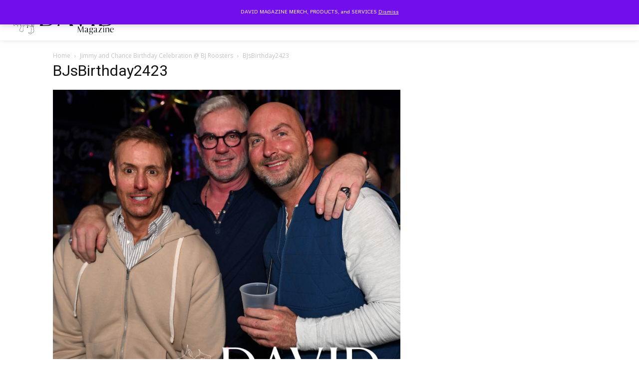

--- FILE ---
content_type: text/html; charset=UTF-8
request_url: https://www.davidatlanta.com/wp-admin/admin-ajax.php?td_theme_name=Newspaper&v=12.7.1
body_size: -301
content:
{"36395":2}